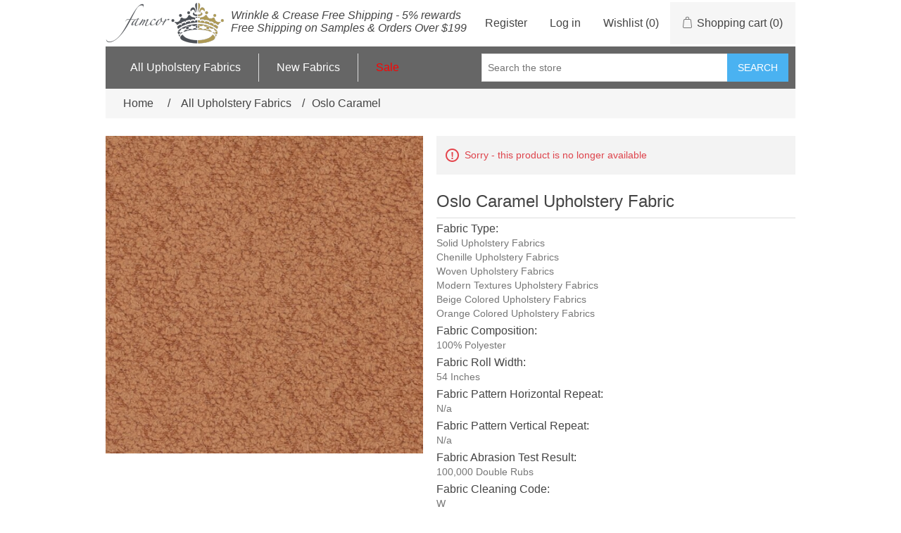

--- FILE ---
content_type: text/html; charset=utf-8
request_url: https://www.famcorfabrics.com/oslo-caramel-solid-chenille-woven-modern-textures-beige-orange-upholstery-fabric
body_size: 6993
content:
<!DOCTYPE html><html lang="en" dir="ltr" class="html-product-details-page"><head><title>Oslo Caramel Upholstery Fabric - Home &amp; Business Upholstery Fabrics</title><meta charset="UTF-8"><meta name="description" content="Oslo Caramel discounted designer upholstery fabric is sold by the yard. Oslo Caramel upholstery fabric samples are available as well. Oslo Caramel is perfect for any interior decorating, sofa, chair, sectional, drapery, curtains, couch and many more projects."><meta name="keywords" content="Oslo Caramel Upholstery Fabric,100% Polyester Upholstery Fabric,Solid Upholstery Fabrics,Chenille Upholstery Fabrics,Woven Upholstery Fabrics,Modern Textures Upholstery Fabrics,Beige Colored Upholstery Fabrics,Orange Colored Upholstery Fabrics,upholstery fabric by the yard,upholstery fabric sample,designer upholstery fabrics,discount upholstery fabrics"><meta name="generator" content="nopCommerce"><meta name="viewport" content="width=device-width, initial-scale=1"><meta property="og:type" content="product"><meta property="og:title" content="Oslo Caramel"><meta property="og:description" content="Oslo Caramel discounted designer upholstery fabric is sold by the yard. Oslo Caramel upholstery fabric samples are available as well. Oslo Caramel is perfect for any interior decorating, sofa, chair, sectional, drapery, curtains, couch and many more projects."><meta property="og:image" content="https://www.famcorfabrics.com/images/thumbs/0006605_oslo-caramel_550.jpeg"><meta property="og:image:url" content="https://www.famcorfabrics.com/images/thumbs/0006605_oslo-caramel_550.jpeg"><meta property="og:url" content="https://www.famcorfabrics.com/oslo-caramel-solid-chenille-woven-modern-textures-beige-orange-upholstery-fabric"><meta property="og:site_name" content="Famcor Fabrics"><meta property="twitter:card" content="summary"><meta property="twitter:site" content="Famcor Fabrics"><meta property="twitter:title" content="Oslo Caramel"><meta property="twitter:description" content="Oslo Caramel discounted designer upholstery fabric is sold by the yard. Oslo Caramel upholstery fabric samples are available as well. Oslo Caramel is perfect for any interior decorating, sofa, chair, sectional, drapery, curtains, couch and many more projects."><meta property="twitter:image" content="https://www.famcorfabrics.com/images/thumbs/0006605_oslo-caramel_550.jpeg"><meta property="twitter:url" content="https://www.famcorfabrics.com/oslo-caramel-solid-chenille-woven-modern-textures-beige-orange-upholstery-fabric"><script type="application/ld+json">{"@context":"https://schema.org","@type":"Product","name":"Oslo Caramel","description":"<h2 class=\"fabric-details-header\">Fabric Type:</h2><a href=\"/solid-designer-upholstery-fabrics-drapery-interior-decorating\" title=\" Solid Upholstery Fabric Category\"> Solid Upholstery Fabrics</a><br /><a href=\"/chenille-designer-upholstery-fabrics-drapery-interior-decorating\" title=\" Chenille Upholstery Fabric Category\"> Chenille Upholstery Fabrics</a><br /><a href=\"/woven-designer-upholstery-fabrics-drapery-interior-decorating\" title=\" Woven Upholstery Fabric Category\"> Woven Upholstery Fabrics</a><br /><a href=\"/modern-textures-designer-upholstery-fabrics-drapery-interior-decorating\" title=\" Modern Textures Upholstery Fabric Category\"> Modern Textures Upholstery Fabrics</a><br /><a href=\"/beige-designer-upholstery-fabrics-drapery-interior-decorating\" title=\" Beige Colored Upholstery Fabric Category\"> Beige Colored Upholstery Fabrics</a><br /><a href=\"/orange-designer-upholstery-fabrics-drapery-interior-decorating\" title=\" Orange Colored Upholstery Fabric Category\"> Orange Colored Upholstery Fabrics</a><h2 class=\"fabric-details-header\">Fabric Composition:</h2><a href=\"/upholstery-fabric-types#polyester\" title=\"Linen is an extremely popular natural fiber that is typically blended with other fibers to create soft&#44; and extremely comfortable upholstery fabrics.\">100% Polyester</a><h2 class=\"fabric-details-header\">Fabric Roll Width:</h2>54 Inches<h2 class=\"fabric-details-header\">Fabric Pattern Horizontal Repeat:</h2> N/a<h2 class=\"fabric-details-header\">Fabric Pattern Vertical Repeat:</h2> N/a<h2 class=\"fabric-details-header\">Fabric Abrasion Test Result:</h2> 100&#44;000 Double Rubs<h2 class=\"fabric-details-header\">Fabric Cleaning Code:</h2><a href=\"/CleaningCodes#W\" title=\"Upholstery Fabrics with a cleaning Code of 'W' should be cleaned with water based cleaning agents...\">W</a><div class=\"fabric-details-description\"><p><span class=\"fabric-stock\">Minimum 3 yard order required.  Typically ships within 24 business hours.</span> <span class=\"fabric-photo-size\">The product photo is a 6 inch square section of Oslo Caramel upholstery fabric.</span></p></div>","image":"https://www.famcorfabrics.com/images/thumbs/0006605_oslo-caramel_550.jpeg","brand":[],"offers":{"@type":"Offer","url":"https://www.famcorfabrics.com/oslo-caramel-solid-chenille-woven-modern-textures-beige-orange-upholstery-fabric","availability":"https://schema.org/OutOfStock","price":"0.00","priceCurrency":"USD"},"review":[],"hasVariant":[]}</script><script type="application/ld+json">{"@context":"https://schema.org","@type":"BreadcrumbList","itemListElement":[{"@type":"ListItem","position":1,"item":{"@id":"https://www.famcorfabrics.com/all-patterns-designer-upholstery-fabrics-drapery-interior-decorating","name":"All Upholstery Fabrics"}},{"@type":"ListItem","position":2,"item":{"@id":"https://www.famcorfabrics.com/oslo-caramel-solid-chenille-woven-modern-textures-beige-orange-upholstery-fabric","name":"Oslo Caramel"}}]}</script><link rel="stylesheet" href="/css/flb3udhg7olhwdphrmn6eg.styles.css?v=aBqfyhllWpnC0AwF60jy2r_VMXg"><script async src='https://www.googletagmanager.com/gtag/js?id=G-200HL2E2D2' type="406d293c94d55fa84a0a163e-text/javascript"></script><script type="406d293c94d55fa84a0a163e-text/javascript">function gtag(){dataLayer.push(arguments)}window.dataLayer=window.dataLayer||[];gtag("js",new Date);gtag("config","G-200HL2E2D2")</script><script type="406d293c94d55fa84a0a163e-text/javascript">(function(n,t,i,r,u){var o,f,e;n[u]=n[u]||[];o=function(){var t={ti:"26014911"};t.q=n[u];n[u]=new UET(t);n[u].push("pageLoad")};f=t.createElement(i);f.src=r;f.async=1;f.onload=f.onreadystatechange=function(){var n=this.readyState;n&&n!=="loaded"&&n!=="complete"||(o(),f.onload=f.onreadystatechange=null)};e=t.getElementsByTagName(i)[0];e.parentNode.insertBefore(f,e)})(window,document,"script","//bat.bing.com/bat.js","uetq")</script><link rel="canonical" href="https://www.famcorfabrics.com/oslo-caramel-solid-chenille-woven-modern-textures-beige-orange-upholstery-fabric"><link href="https://www.famcorfabrics.com/blog/rss/1" rel="alternate" type="application/rss+xml" title="Famcor Fabrics: Blog"><body><input name="__RequestVerificationToken" type="hidden" value="CfDJ8H4-tnJvJ75DniXXZXKTXmZvMg35wvhSkK4TnjXIJKZ0yZujx2lWy3UXG3eJCyz9flhyECsDaSm1nNCZrbNOJYNKLVdnHWSsNQac6ZJunNryEqX-Rh1Ml-47maABQm7C6qRWFWLGNswQPuHIwos3CQM"><div class="ajax-loading-block-window" style="display:none"></div><div id="dialog-notifications-success" role="status" aria-live="polite" aria-atomic="true" title="Notification" style="display:none"></div><div id="dialog-notifications-error" role="alert" aria-live="assertive" aria-atomic="true" title="Error" style="display:none"></div><div id="dialog-notifications-warning" role="alert" aria-live="assertive" aria-atomic="true" title="Warning" style="display:none"></div><div id="bar-notification" class="bar-notification-container" role="status" aria-live="polite" aria-atomic="true" data-close="Close"></div><div class="master-wrapper-page"><div class="header"><a class="skip" href="#main">Skip navigation</a><div class="header-upper"><div class="header-logo"><a href="/"> <img alt="Famcor Fabrics" src="https://www.famcorfabrics.com/images/thumbs/0004058.png"> </a></div><div class="header-selectors-wrapper"></div><div class="header-links-wrapper"><div class="header-links"><ul><li><a href="/register?returnUrl=%2Foslo-caramel-solid-chenille-woven-modern-textures-beige-orange-upholstery-fabric" class="ico-register">Register</a><li><a href="/login?returnUrl=%2Foslo-caramel-solid-chenille-woven-modern-textures-beige-orange-upholstery-fabric" class="ico-login">Log in</a><li><a href="/wishlist" class="ico-wishlist"> <span class="wishlist-label">Wishlist</span> <span class="wishlist-qty">(0)</span> </a><li id="topcartlink"><a href="/cart" class="ico-cart"> <span class="cart-label">Shopping cart</span> <span class="cart-qty">(0)</span> </a></ul></div><div id="flyout-cart" class="flyout-cart"><div class="mini-shopping-cart"><div class="count">You have no items in your shopping cart.</div></div></div></div></div><div class="header-lower"><div class="header-menu"><ul class="top-menu notmobile"><li><a href="/all-patterns-designer-upholstery-fabrics-drapery-interior-decorating">All Upholstery Fabrics </a><div class="sublist-toggle"></div><ul class="sublist first-level"><li><a href="/upholstery-fabric-sale">Sale </a><li><a href="/color-designer-upholstery-fabrics-drapery-interior-decorating">Color </a><div class="sublist-toggle"></div><ul class="sublist"><li><a href="/beige-designer-upholstery-fabrics-drapery-interior-decorating">Beige </a><li><a href="/black-designer-upholstery-fabrics-drapery-interior-decorating">Black </a><li><a href="/blue-designer-upholstery-fabrics-drapery-interior-decorating">Blue </a><li><a href="/brown-designer-upholstery-fabrics-drapery-interior-decorating">Brown </a><li><a href="/cream-designer-upholstery-fabrics-drapery-interior-decorating">Cream </a><li><a href="/green-designer-upholstery-fabrics-drapery-interior-decorating">Green </a><li><a href="/grey-designer-upholstery-fabrics-drapery-interior-decorating">Grey </a><li><a href="/multi-designer-upholstery-fabrics-drapery-interior-decorating">Multi </a><li><a href="/orange-designer-upholstery-fabrics-drapery-interior-decorating">Orange </a><li><a href="/pink-designer-upholstery-fabrics-drapery-interior-decorating">Pink </a><li><a href="/purple-designer-upholstery-fabrics-drapery-interior-decorating">Purple </a><li><a href="/red-designer-upholstery-fabrics-drapery-interior-decorating">Red </a><li><a href="/white-designer-upholstery-fabrics-drapery-interior-decorating">White </a><li><a href="/yellow-designer-upholstery-fabrics-drapery-interior-decorating">Yellow </a></ul><li><a href="/boucle-designer-upholstery-fabrics-drapery-interior-decorating">Boucle </a><li><a href="/chenille-designer-upholstery-fabrics-drapery-interior-decorating">Chenille </a><li><a href="/corduroy-designer-upholstery-fabrics-drapery-interior-decorating">Corduroy </a><li><a href="/cotton-designer-upholstery-fabrics-drapery-interior-decorating">Cotton </a><li><a href="/contemporary-geometric-designer-upholstery-fabrics-drapery-interior-decorating">Decorative </a><li><a href="/designer-print-designer-upholstery-fabrics-drapery-interior-decorating">Designer print </a><li><a href="/drapery-designer-upholstery-fabrics-drapery-interior-decorating">Drapery </a><li><a href="/faux-leather-designer-upholstery-fabrics-drapery-interior-decorating">Faux leather </a><li><a href="/floral-designer-upholstery-fabrics-drapery-interior-decorating">Floral </a><li><a href="/jacquard-designer-upholstery-fabrics-drapery-interior-decorating">Jacquard </a><li><a href="/linen-designer-upholstery-fabrics-drapery-interior-decorating">Linen </a><li><a href="/modern-textures-designer-upholstery-fabrics-drapery-interior-decorating">Modern textures </a><li><a href="/solid-designer-upholstery-fabrics-drapery-interior-decorating">Solid </a><li><a href="/stripes-designer-upholstery-fabrics-drapery-interior-decorating">Stripes </a><li><a href="/suede-designer-upholstery-fabrics-drapery-interior-decorating">Suede </a><li><a href="/velvet-designer-upholstery-fabrics-drapery-interior-decorating">Velvet </a><li><a href="/vinyl-designer-upholstery-fabrics-drapery-interior-decorating">Vinyl </a><li><a href="/woven-designer-upholstery-fabrics-drapery-interior-decorating">Woven </a></ul><li><a href="/newproducts">New Fabrics</a><li><a href="/upholstery-fabric-sale"><span class="top-menu-sale-link">Sale</span></a></ul><div class="menu-toggle" tabindex="0" role="button" aria-controls="aria-categories-mobile-ul">Menu</div><ul class="top-menu mobile"><li><a href="/all-patterns-designer-upholstery-fabrics-drapery-interior-decorating">All Upholstery Fabrics </a><div class="sublist-toggle"></div><ul class="sublist first-level"><li><a href="/upholstery-fabric-sale">Sale </a><li><a href="/color-designer-upholstery-fabrics-drapery-interior-decorating">Color </a><div class="sublist-toggle"></div><ul class="sublist"><li><a href="/beige-designer-upholstery-fabrics-drapery-interior-decorating">Beige </a><li><a href="/black-designer-upholstery-fabrics-drapery-interior-decorating">Black </a><li><a href="/blue-designer-upholstery-fabrics-drapery-interior-decorating">Blue </a><li><a href="/brown-designer-upholstery-fabrics-drapery-interior-decorating">Brown </a><li><a href="/cream-designer-upholstery-fabrics-drapery-interior-decorating">Cream </a><li><a href="/green-designer-upholstery-fabrics-drapery-interior-decorating">Green </a><li><a href="/grey-designer-upholstery-fabrics-drapery-interior-decorating">Grey </a><li><a href="/multi-designer-upholstery-fabrics-drapery-interior-decorating">Multi </a><li><a href="/orange-designer-upholstery-fabrics-drapery-interior-decorating">Orange </a><li><a href="/pink-designer-upholstery-fabrics-drapery-interior-decorating">Pink </a><li><a href="/purple-designer-upholstery-fabrics-drapery-interior-decorating">Purple </a><li><a href="/red-designer-upholstery-fabrics-drapery-interior-decorating">Red </a><li><a href="/white-designer-upholstery-fabrics-drapery-interior-decorating">White </a><li><a href="/yellow-designer-upholstery-fabrics-drapery-interior-decorating">Yellow </a></ul><li><a href="/boucle-designer-upholstery-fabrics-drapery-interior-decorating">Boucle </a><li><a href="/chenille-designer-upholstery-fabrics-drapery-interior-decorating">Chenille </a><li><a href="/corduroy-designer-upholstery-fabrics-drapery-interior-decorating">Corduroy </a><li><a href="/cotton-designer-upholstery-fabrics-drapery-interior-decorating">Cotton </a><li><a href="/contemporary-geometric-designer-upholstery-fabrics-drapery-interior-decorating">Decorative </a><li><a href="/designer-print-designer-upholstery-fabrics-drapery-interior-decorating">Designer print </a><li><a href="/drapery-designer-upholstery-fabrics-drapery-interior-decorating">Drapery </a><li><a href="/faux-leather-designer-upholstery-fabrics-drapery-interior-decorating">Faux leather </a><li><a href="/floral-designer-upholstery-fabrics-drapery-interior-decorating">Floral </a><li><a href="/jacquard-designer-upholstery-fabrics-drapery-interior-decorating">Jacquard </a><li><a href="/linen-designer-upholstery-fabrics-drapery-interior-decorating">Linen </a><li><a href="/modern-textures-designer-upholstery-fabrics-drapery-interior-decorating">Modern textures </a><li><a href="/solid-designer-upholstery-fabrics-drapery-interior-decorating">Solid </a><li><a href="/stripes-designer-upholstery-fabrics-drapery-interior-decorating">Stripes </a><li><a href="/suede-designer-upholstery-fabrics-drapery-interior-decorating">Suede </a><li><a href="/velvet-designer-upholstery-fabrics-drapery-interior-decorating">Velvet </a><li><a href="/vinyl-designer-upholstery-fabrics-drapery-interior-decorating">Vinyl </a><li><a href="/woven-designer-upholstery-fabrics-drapery-interior-decorating">Woven </a></ul><li><a href="/newproducts">New Fabrics</a></ul></div><div class="search-box store-search-box"><form method="get" id="small-search-box-form" action="/search"><input type="text" class="search-box-text" id="small-searchterms" autocomplete="off" name="q" placeholder="Search the store" aria-label="Search store"> <button type="submit" class="button-1 search-box-button">Search</button></form></div></div></div><div class="master-wrapper-content" id="main" role="main"><div class="master-column-wrapper"><div class="breadcrumb"><ul><li><span> <a href="/"> <span>Home</span> </a> </span> <span class="delimiter">/</span><li><a href="/all-patterns-designer-upholstery-fabrics-drapery-interior-decorating"> <span>All Upholstery Fabrics</span> </a> <span class="delimiter">/</span><li><strong class="current-item">Oslo Caramel</strong> <span id="/oslo-caramel-solid-chenille-woven-modern-textures-beige-orange-upholstery-fabric"></span></ul></div><div class="center-1"><div class="page product-details-page"><div class="page-body"><form method="post" id="product-details-form"><div data-productid="12259"><div class="product-essential"><div class="gallery"><div class="picture-gallery"><div class="picture"><a href="https://www.famcorfabrics.com/images/thumbs/0006605_oslo-caramel.jpeg" title="Oslo Caramel Upholstery Fabric" id="main-product-img-lightbox-anchor-12259"> <img alt="Picture of Oslo Caramel upholstery fabric." src="https://www.famcorfabrics.com/images/thumbs/0006605_oslo-caramel_550.jpeg" title="Oslo Caramel Upholstery Fabric" id="main-product-img-12259"> </a></div></div></div><div class="overview"><div class="discontinued-product"><h4>Sorry - this product is no longer available</h4></div><div class="product-name"><h1>Oslo Caramel</h1></div><div class="short-description"><h2 class="fabric-details-header">Fabric Type:</h2><a href="/solid-designer-upholstery-fabrics-drapery-interior-decorating" title=" Solid Upholstery Fabric Category"> Solid Upholstery Fabrics</a><br><a href="/chenille-designer-upholstery-fabrics-drapery-interior-decorating" title=" Chenille Upholstery Fabric Category"> Chenille Upholstery Fabrics</a><br><a href="/woven-designer-upholstery-fabrics-drapery-interior-decorating" title=" Woven Upholstery Fabric Category"> Woven Upholstery Fabrics</a><br><a href="/modern-textures-designer-upholstery-fabrics-drapery-interior-decorating" title=" Modern Textures Upholstery Fabric Category"> Modern Textures Upholstery Fabrics</a><br><a href="/beige-designer-upholstery-fabrics-drapery-interior-decorating" title=" Beige Colored Upholstery Fabric Category"> Beige Colored Upholstery Fabrics</a><br><a href="/orange-designer-upholstery-fabrics-drapery-interior-decorating" title=" Orange Colored Upholstery Fabric Category"> Orange Colored Upholstery Fabrics</a><h2 class="fabric-details-header">Fabric Composition:</h2><a href="/upholstery-fabric-types#polyester" title="Linen is an extremely popular natural fiber that is typically blended with other fibers to create soft, and extremely comfortable upholstery fabrics.">100% Polyester</a><h2 class="fabric-details-header">Fabric Roll Width:</h2>54 Inches<h2 class="fabric-details-header">Fabric Pattern Horizontal Repeat:</h2>N/a<h2 class="fabric-details-header">Fabric Pattern Vertical Repeat:</h2>N/a<h2 class="fabric-details-header">Fabric Abrasion Test Result:</h2>100&#44;000 Double Rubs<h2 class="fabric-details-header">Fabric Cleaning Code:</h2><a href="/CleaningCodes#W" title="Upholstery Fabrics with a cleaning Code of 'W' should be cleaned with water based cleaning agents...">W</a><div class="fabric-details-description"><p><span class="fabric-stock">Minimum 3 yard order required. Typically ships within 24 business hours.</span> <span class="fabric-photo-size">The product photo is a 6 inch square section of Oslo Caramel upholstery fabric.</span></div></div><div class="product-reviews-overview"><div class="product-review-box"><div class="rating"><div style="width:0%"></div></div></div></div><div class="overview-buttons"><div class="compare-products"><button type="button" class="button-2 add-to-compare-list-button" onclick="if (!window.__cfRLUnblockHandlers) return false; return AjaxCart.addproducttocomparelist(&#34;/compareproducts/add/12259&#34;),!1" data-cf-modified-406d293c94d55fa84a0a163e-="">Add to Compare</button></div></div><div class="product-share-button"><script src="//s7.addthis.com/js/300/addthis_widget.js#pubid=ra-520d3404495ff495" async type="406d293c94d55fa84a0a163e-text/javascript"></script></div></div></div><div class="product-collateral"><div class="product-variant-list"><div class="no-associated-products">Sorry, this product is not available.</div></div><div class="product-tags-box"><div class="title"><strong>Upholstery Fabric Tags</strong></div><div class="product-tags-list"><ul><li class="tag"><a href="/upholstery-fabric" class="producttag"> upholstery fabric </a> <span>(670)</span><li class="separator">,<li class="tag"><a href="/designer-upholstery-fabric" class="producttag"> designer upholstery fabric </a> <span>(670)</span><li class="separator">,<li class="tag"><a href="/discount-upholstery-fabric" class="producttag"> discount upholstery fabric </a> <span>(670)</span><li class="separator">,<li class="tag"><a href="/interior-decorating-fabric" class="producttag"> interior decorating fabric </a> <span>(670)</span><li class="separator">,<li class="tag"><a href="/interior-design-fabric" class="producttag"> interior design fabric </a> <span>(670)</span><li class="separator">,<li class="tag"><a href="/furniture-fabric" class="producttag"> furniture fabric </a> <span>(670)</span><li class="separator">,<li class="tag"><a href="/polyester" class="producttag"> Polyester </a> <span>(518)</span><li class="separator">,<li class="tag"><a href="/caramel" class="producttag"> Caramel </a> <span>(1)</span><li class="separator">,<li class="tag"><a href="/oslo" class="producttag"> Oslo </a> <span>(5)</span></ul></div></div></div><div class="related-products-grid product-grid"><div class="title"><strong>Related Upholstery Fabrics</strong></div><div class="item-grid"><div class="item-box"><div class="product-item" data-productid="12262"><div class="picture"><a href="/oslo-ebony-solid-chenille-woven-modern-textures-black-upholstery-fabric" title="Oslo Ebony Upholstery Fabric"> <img alt="Picture of Oslo Ebony upholstery fabric." src="https://www.famcorfabrics.com/images/thumbs/0006607_discount-designer-upholstery-fabric-oslo-ebony_288.jpeg" title="Oslo Ebony Upholstery Fabric"> </a></div><div class="details"><h2 class="product-title"><a href="/oslo-ebony-solid-chenille-woven-modern-textures-black-upholstery-fabric">Oslo Ebony</a></h2></div></div></div><div class="item-box"><div class="product-item" data-productid="12268"><div class="picture"><a href="/oslo-grey-solid-chenille-woven-modern-textures-grey-blue-upholstery-fabric" title="Oslo Grey Upholstery Fabric"> <img alt="Picture of Oslo Grey upholstery fabric." src="https://www.famcorfabrics.com/images/thumbs/0006611_discount-designer-upholstery-fabric-oslo-grey_288.jpeg" title="Oslo Grey Upholstery Fabric"> </a></div><div class="details"><h2 class="product-title"><a href="/oslo-grey-solid-chenille-woven-modern-textures-grey-blue-upholstery-fabric">Oslo Grey</a></h2></div></div></div><div class="item-box"><div class="product-item" data-productid="12271"><div class="picture"><a href="/oslo-ivory-solid-chenille-woven-modern-textures-white-upholstery-fabric" title="Oslo Ivory Upholstery Fabric"> <img alt="Picture of Oslo Ivory upholstery fabric." src="https://www.famcorfabrics.com/images/thumbs/0006613_discount-designer-upholstery-fabric-oslo-ivory_288.jpeg" title="Oslo Ivory Upholstery Fabric"> </a></div><div class="details"><h2 class="product-title"><a href="/oslo-ivory-solid-chenille-woven-modern-textures-white-upholstery-fabric">Oslo Ivory</a></h2></div></div></div><div class="item-box"><div class="product-item" data-productid="13435"><div class="picture"><a href="/oslo-camel-solid-chenille-woven-modern-textures-beige-upholstery-fabric" title="Oslo Camel Upholstery Fabric"> <img alt="Picture of Oslo Camel upholstery fabric." src="https://www.famcorfabrics.com/images/thumbs/0007402_discount-designer-upholstery-fabric-oslo-camel_288.jpeg" title="Oslo Camel Upholstery Fabric"> </a></div><div class="details"><h2 class="product-title"><a href="/oslo-camel-solid-chenille-woven-modern-textures-beige-upholstery-fabric">Oslo Camel</a></h2></div></div></div><div class="item-box"><div class="product-item" data-productid="13441"><div class="picture"><a href="/oslo-white-solid-chenille-woven-modern-textures-white-upholstery-fabric" title="Oslo White Upholstery Fabric"> <img alt="Picture of Oslo White upholstery fabric." src="https://www.famcorfabrics.com/images/thumbs/0007406_discount-designer-upholstery-fabric-oslo-white_288.jpeg" title="Oslo White Upholstery Fabric"> </a></div><div class="details"><h2 class="product-title"><a href="/oslo-white-solid-chenille-woven-modern-textures-white-upholstery-fabric">Oslo White</a></h2></div></div></div></div></div></div><input name="__RequestVerificationToken" type="hidden" value="CfDJ8H4-tnJvJ75DniXXZXKTXmZvMg35wvhSkK4TnjXIJKZ0yZujx2lWy3UXG3eJCyz9flhyECsDaSm1nNCZrbNOJYNKLVdnHWSsNQac6ZJunNryEqX-Rh1Ml-47maABQm7C6qRWFWLGNswQPuHIwos3CQM"></form><div class="page product-reviews"><div class="result review-already-added">Only registered users can write reviews</div></div></div></div></div></div></div><div class="footer"><div class="footer-upper"><div class="footer-block information"><div class="title"><strong>Information</strong></div><ul class="list"><li><a href="/sitemap">Sitemap</a><li><a href="/aboutus">About Us</a><li><a href="/cleaningcodes">Upholstery Fabric Cleaning Codes</a><li><a href="/conditionsofuse">Terms of Service</a><li><a href="/discontinued-upholstery-fabrics">Discontinued Upholstery Fabrics</a><li><a href="/latest-upholstery-fabrics-on-sale">Latest Upholstery Fabrics On Sale</a><li><a href="/people-we-recommend">People We Recommend</a><li><a href="/kb">Knowledge Base</a><li><a href="/privacyinfo">Privacy Policy</a><li><a href="/shippinginfo">Shipping &amp; Returns</a><li><a href="/wholesalecustomers">Wholesale Customers</a></ul></div><div class="footer-block customer-service"><div class="title"><strong>Customer service</strong></div><ul class="list"><li><a href="/search">Search</a><li><a href="/blog">Upholstery Fabric Blog</a><li><a href="/recentlyviewedproducts">Recently viewed</a><li><a href="/compareproducts">Compare products list</a><li><a href="/newproducts">New Fabrics</a><li><a href="/visual-upholstery-fabric-calculator">Visual Upholstery Fabric Calculator: How Much Do You Need?</a><li><a href="/kb">Knowledge Base</a><li><a href="/wholesalecustomers">Wholesale Customers</a></ul></div><div class="footer-block my-account"><div class="title"><strong>My account</strong></div><ul class="list"><li><a href="/customer/info">My account</a><li><a href="/order/history">Orders</a><li><a href="/customer/addresses">Addresses</a><li><a href="/cart">Shopping cart</a><li><a href="/wishlist">Wishlist</a><li><a href="/contactus">Contact Us</a></ul></div><div class="footer-block follow-us"><div class="social"><div class="title"><strong>Follow us</strong></div><ul class="networks"><li class="facebook"><a href="https://www.facebook.com/FamcorFabrics" target="_blank" rel="noopener noreferrer">Facebook</a><li class="twitter"><a href="https://twitter.com/FamcorFabrics" target="_blank" rel="noopener noreferrer">Twitter</a></ul></div><div class="newsletter"><div class="title"><strong>Newsletter</strong></div><div class="newsletter-subscribe" id="newsletter-subscribe-block"><div class="newsletter-email"><input id="newsletter-email" class="newsletter-subscribe-text" placeholder="Enter your email here..." aria-label="Sign up for our newsletter" type="email" name="NewsletterEmail"> <button type="button" id="newsletter-subscribe-button" class="button-1 newsletter-subscribe-button">Subscribe</button></div><div class="newsletter-validation"><span id="subscribe-loading-progress" style="display:none" class="please-wait">Wait...</span> <span class="field-validation-valid" data-valmsg-for="NewsletterEmail" data-valmsg-replace="true"></span></div></div><div class="newsletter-result" id="newsletter-result-block"></div></div></div></div><div class="footer-lower"><div class="footer-info"><span class="footer-disclaimer">Copyright &copy; 2026 Famcor Fabrics. All rights reserved.</span></div><div class="footer-powered-by">Powered by <a href="https://www.nopcommerce.com/" target="_blank" rel="nofollow">nopCommerce</a></div><div class="footer-managed-by">Managed by <a href="https://www.mwvesp.com/">MWVESP</a></div></div><table border="0" cellpadding="10" cellspacing="0" align="center"><tr><td align="center"><tr><td align="center"><a href="https://www.paypal.com/webapps/mpp/paypal-popup" title="How PayPal Works" onclick="if (!window.__cfRLUnblockHandlers) return false; return window.open(&#34;https://www.paypal.com/webapps/mpp/paypal-popup&#34;,&#34;WIPaypal&#34;,&#34;toolbar=no, location=no, directories=no, status=no, menubar=no, scrollbars=yes, resizable=yes, width=1060, height=700&#34;),!1" data-cf-modified-406d293c94d55fa84a0a163e-=""><img src="https://www.paypalobjects.com/webstatic/mktg/logo/AM_mc_vs_dc_ae.jpg" border="0" alt="PayPal Acceptance Mark"></a></table></div></div><script src="/js/ugb2rim6qtxni-qfi-iama.scripts.js?v=g1zKjCcpM9evxZEaM4IwhFmEG_0" type="406d293c94d55fa84a0a163e-text/javascript"></script><script src="/lib_npm/magnific-popup/jquery.magnific-popup.min.js?v=9ZYGlb-0AE93Pd_kAPolsQgqmJI" type="406d293c94d55fa84a0a163e-text/javascript"></script><script type="406d293c94d55fa84a0a163e-text/javascript">$(function(){$("#main-product-img-lightbox-anchor-12259").magnificPopup({type:"image"})})</script><script type="406d293c94d55fa84a0a163e-text/javascript">$(function(){$(".header").on("mouseenter","#topcartlink",function(){$("#flyout-cart").addClass("active")});$(".header").on("mouseleave","#topcartlink",function(){$("#flyout-cart").removeClass("active")});$(".header").on("mouseenter","#flyout-cart",function(){$("#flyout-cart").addClass("active")});$(".header").on("mouseleave","#flyout-cart",function(){$("#flyout-cart").removeClass("active")})})</script><script type="406d293c94d55fa84a0a163e-text/javascript">$(function(){$(".menu-toggle").on("click",function(){$(this).siblings(".top-menu.mobile").slideToggle("slow")});$(".menu-toggle").on("keydown",function(n){(n.keyCode===13||n.keyCode===32)&&(n.preventDefault(),$(this).siblings(".top-menu.mobile").slideToggle("slow"))});$(".top-menu.mobile .sublist-toggle").on("click",function(){$(this).siblings(".sublist").slideToggle("slow")})})</script><script type="406d293c94d55fa84a0a163e-text/javascript">$("#small-search-box-form").on("submit",function(n){if(n.preventDefault(),$("#small-searchterms").val()==""){alert("Please enter some search keyword");$("#small-searchterms").focus();return}var t=document.getElementById("small-search-box-form"),i=new FormData(t);window.location.href=`/search?${new URLSearchParams(i).toString()}`})</script><script type="406d293c94d55fa84a0a163e-text/javascript">$(function(){var n=new Map,t,i;$("#small-searchterms").autocomplete({delay:500,minLength:3,source:function(t,i){var e=t.term&&t.term.trim().toLowerCase(),u=$("#SearchCategoryId"),o=u.length==0?0:u.val(),f={term:e,categoryId:o},r=JSON.stringify(f);if(n.has(r)){i(n.get(r));return}$.getJSON("/catalog/searchtermautocomplete",f,function(t){n.set(r,t);i(t)})},appendTo:".search-box",select:function(n,t){return $("#small-searchterms").val(t.item.label),setLocation(t.item.producturl),!1},open:function(){t&&(i=document.getElementById("small-searchterms").value,$(".ui-autocomplete").append('<li class="ui-menu-item" role="presentation"><a href="/search?q='+i+'">View all results...<\/a><\/li>'))}}).focus(function(){$(this).autocomplete("search",$(this).val())}).data("ui-autocomplete")._renderItem=function(n,i){var r=i.label;return t=i.showlinktoresultsearch,r=htmlEncode(r),imageWidth="50",$("<li><\/li>").data("item.autocomplete",i).append("<a><img src='"+i.productpictureurl+"' width='"+imageWidth+"'><span>"+r+"<\/span><\/a>").appendTo(n)}})</script><script type="406d293c94d55fa84a0a163e-text/javascript">var localized_data={AjaxCartFailure:"Failed to add the product. Please refresh the page and try one more time."};AjaxCart.init(!1,".header-links .cart-qty",".header-links .wishlist-qty","#flyout-cart",localized_data)</script><script type="406d293c94d55fa84a0a163e-text/javascript">async function getCaptchaToken(n,t,i){var r="";if(i)for(grecaptcha.ready(()=>{grecaptcha.execute(t,{action:n}).then(n=>{r=n})});r=="";)await new Promise(n=>setTimeout(n,100));else r=$('#newsletter-subscribe-block .captcha-box textarea[name="g-recaptcha-response"').val();return r}async function newsletter_subscribe(n){var r=$("#subscribe-loading-progress"),t,i;r.show();t="";!1&&(t=await getCaptchaToken("SubscribeNewsletter","6Ld1IpEcAAAAAPqDHQh2P9u_GlYEX_va0CKobvl9",!0));i={subscribe:n,email:$("#newsletter-email").val(),"g-recaptcha-response":t};addAntiForgeryToken(i);$.ajax({cache:!1,type:"POST",url:"/subscribenewsletter",data:i,success:function(n){$("#newsletter-result-block").html(n.Result);n.Success?($("#newsletter-subscribe-block").hide(),$("#newsletter-result-block").show()):$("#newsletter-result-block").fadeIn("slow").delay(2e3).fadeOut("slow")},error:function(){alert("Failed to subscribe.")},complete:function(){r.hide()}})}$(function(){$("#newsletter-subscribe-button").on("click",function(){newsletter_subscribe("true")});$("#newsletter-email").on("keydown",function(n){if(n.keyCode==13)return $("#newsletter-subscribe-button").trigger("click"),!1})})</script><script type="406d293c94d55fa84a0a163e-text/javascript">$(function(){$(".footer-block .title").on("click",function(){var n=window,t="inner",i;"innerWidth"in window||(t="client",n=document.documentElement||document.body);i={width:n[t+"Width"],height:n[t+"Height"]};i.width<769&&$(this).siblings(".list").slideToggle("slow")})})</script><script type="406d293c94d55fa84a0a163e-text/javascript">$(function(){$(".block .title").on("click",function(){var n=window,t="inner",i;"innerWidth"in window||(t="client",n=document.documentElement||document.body);i={width:n[t+"Width"],height:n[t+"Height"]};i.width<1001&&$(this).siblings(".listbox").slideToggle("slow")})})</script><script defer src="https://static.cloudflareinsights.com/beacon.min.js/vcd15cbe7772f49c399c6a5babf22c1241717689176015" integrity="sha512-ZpsOmlRQV6y907TI0dKBHq9Md29nnaEIPlkf84rnaERnq6zvWvPUqr2ft8M1aS28oN72PdrCzSjY4U6VaAw1EQ==" data-cf-beacon='{"version":"2024.11.0","token":"1963958dc82b4be594be4d8c91b6f325","r":1,"server_timing":{"name":{"cfCacheStatus":true,"cfEdge":true,"cfExtPri":true,"cfL4":true,"cfOrigin":true,"cfSpeedBrain":true},"location_startswith":null}}' crossorigin="anonymous"></script>
<script src="/cdn-cgi/scripts/7d0fa10a/cloudflare-static/rocket-loader.min.js" data-cf-settings="406d293c94d55fa84a0a163e-|49" defer></script>